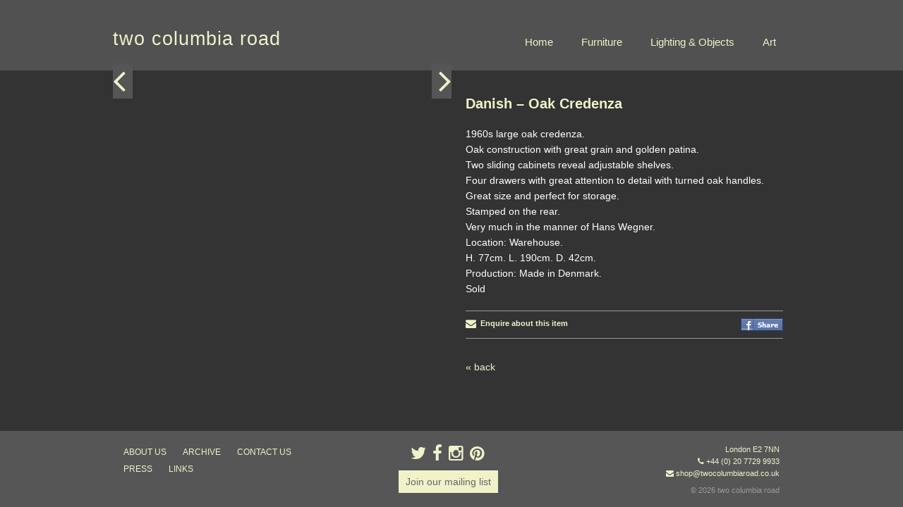

--- FILE ---
content_type: text/html; charset=UTF-8
request_url: https://www.twocolumbiaroad.co.uk/archive/danish-oak-credenza/
body_size: 8090
content:
<!DOCTYPE html>
<!--[if IE 6]>
<html id="ie6" lang="en-US">
<![endif]-->
<!--[if IE 7]>
<html id="ie7" lang="en-US">
<![endif]-->
<!--[if IE 8]>
<html id="ie8" lang="en-US">
<![endif]-->
<!--[if !(IE 6) | !(IE 7) | !(IE 8)  ]><!-->
<html lang="en-US" class="no-js">
<!--<![endif]-->
<head>
<meta charset="UTF-8" />
<meta name="viewport" content="width=device-width, initial-scale=1" />
<title>Danish - Oak Credenza - two columbia roadtwo columbia road</title>
<link rel="profile" href="http://gmpg.org/xfn/11" />

<link rel="shortcut icon" href="https://www.twocolumbiaroad.co.uk/wp-content/themes/tcr2014/favicon.ico" />

<link rel="pingback" href="https://www.twocolumbiaroad.co.uk/xmlrpc.php" />

<!--[if lt IE 9]>
<script src="https://www.twocolumbiaroad.co.uk/wp-content/themes/tcr2014/js/html5shiv.min.js" type="text/javascript"></script>
<![endif]-->

<script>
	document.documentElement.className = document.documentElement.className.replace("no-js","js");
</script>
<meta name='robots' content='index, follow, max-image-preview:large, max-snippet:-1, max-video-preview:-1' />
	<style>img:is([sizes="auto" i], [sizes^="auto," i]) { contain-intrinsic-size: 3000px 1500px }</style>
	
	<!-- This site is optimized with the Yoast SEO plugin v19.9 - https://yoast.com/wordpress/plugins/seo/ -->
	<link rel="canonical" href="https://www.twocolumbiaroad.co.uk/archive/danish-oak-credenza/" />
	<meta property="og:locale" content="en_US" />
	<meta property="og:type" content="article" />
	<meta property="og:title" content="Danish - Oak Credenza - two columbia road" />
	<meta property="og:description" content="1960s large oak credenza. Oak construction with great grain and golden patina. Two sliding cabinets reveal adjustable shelves. Four &hellip; Continue reading &rarr;" />
	<meta property="og:url" content="https://www.twocolumbiaroad.co.uk/archive/danish-oak-credenza/" />
	<meta property="og:site_name" content="two columbia road" />
	<meta property="article:modified_time" content="2021-08-09T13:56:12+00:00" />
	<meta property="og:image" content="https://www.twocolumbiaroad.co.uk/wp-content/uploads/2021/06/OAK5T.jpg" />
	<meta property="og:image:width" content="1000" />
	<meta property="og:image:height" content="1333" />
	<meta property="og:image:type" content="image/jpeg" />
	<script type="application/ld+json" class="yoast-schema-graph">{"@context":"https://schema.org","@graph":[{"@type":"WebPage","@id":"https://www.twocolumbiaroad.co.uk/archive/danish-oak-credenza/","url":"https://www.twocolumbiaroad.co.uk/archive/danish-oak-credenza/","name":"Danish - Oak Credenza - two columbia road","isPartOf":{"@id":"https://www.twocolumbiaroad.co.uk/#website"},"datePublished":"2021-06-12T19:42:39+00:00","dateModified":"2021-08-09T13:56:12+00:00","breadcrumb":{"@id":"https://www.twocolumbiaroad.co.uk/archive/danish-oak-credenza/#breadcrumb"},"inLanguage":"en-US","potentialAction":[{"@type":"ReadAction","target":["https://www.twocolumbiaroad.co.uk/archive/danish-oak-credenza/"]}]},{"@type":"BreadcrumbList","@id":"https://www.twocolumbiaroad.co.uk/archive/danish-oak-credenza/#breadcrumb","itemListElement":[{"@type":"ListItem","position":1,"name":"Home","item":"https://www.twocolumbiaroad.co.uk/"},{"@type":"ListItem","position":2,"name":"Danish &#8211; Oak Credenza"}]},{"@type":"WebSite","@id":"https://www.twocolumbiaroad.co.uk/#website","url":"https://www.twocolumbiaroad.co.uk/","name":"two columbia road","description":"2 Columbia Road London E2 7NN T/F +44 (0) 20 7729 9933","potentialAction":[{"@type":"SearchAction","target":{"@type":"EntryPoint","urlTemplate":"https://www.twocolumbiaroad.co.uk/?s={search_term_string}"},"query-input":"required name=search_term_string"}],"inLanguage":"en-US"}]}</script>
	<!-- / Yoast SEO plugin. -->


<link rel='dns-prefetch' href='//www.twocolumbiaroad.co.uk' />
<link rel='dns-prefetch' href='//netdna.bootstrapcdn.com' />
<link rel="alternate" type="application/rss+xml" title="two columbia road &raquo; Feed" href="https://www.twocolumbiaroad.co.uk/feed/" />
<link rel="alternate" type="application/rss+xml" title="two columbia road &raquo; Comments Feed" href="https://www.twocolumbiaroad.co.uk/comments/feed/" />
<script type="text/javascript">
/* <![CDATA[ */
window._wpemojiSettings = {"baseUrl":"https:\/\/s.w.org\/images\/core\/emoji\/15.0.3\/72x72\/","ext":".png","svgUrl":"https:\/\/s.w.org\/images\/core\/emoji\/15.0.3\/svg\/","svgExt":".svg","source":{"concatemoji":"https:\/\/www.twocolumbiaroad.co.uk\/wp-includes\/js\/wp-emoji-release.min.js?ver=6.7.4"}};
/*! This file is auto-generated */
!function(i,n){var o,s,e;function c(e){try{var t={supportTests:e,timestamp:(new Date).valueOf()};sessionStorage.setItem(o,JSON.stringify(t))}catch(e){}}function p(e,t,n){e.clearRect(0,0,e.canvas.width,e.canvas.height),e.fillText(t,0,0);var t=new Uint32Array(e.getImageData(0,0,e.canvas.width,e.canvas.height).data),r=(e.clearRect(0,0,e.canvas.width,e.canvas.height),e.fillText(n,0,0),new Uint32Array(e.getImageData(0,0,e.canvas.width,e.canvas.height).data));return t.every(function(e,t){return e===r[t]})}function u(e,t,n){switch(t){case"flag":return n(e,"\ud83c\udff3\ufe0f\u200d\u26a7\ufe0f","\ud83c\udff3\ufe0f\u200b\u26a7\ufe0f")?!1:!n(e,"\ud83c\uddfa\ud83c\uddf3","\ud83c\uddfa\u200b\ud83c\uddf3")&&!n(e,"\ud83c\udff4\udb40\udc67\udb40\udc62\udb40\udc65\udb40\udc6e\udb40\udc67\udb40\udc7f","\ud83c\udff4\u200b\udb40\udc67\u200b\udb40\udc62\u200b\udb40\udc65\u200b\udb40\udc6e\u200b\udb40\udc67\u200b\udb40\udc7f");case"emoji":return!n(e,"\ud83d\udc26\u200d\u2b1b","\ud83d\udc26\u200b\u2b1b")}return!1}function f(e,t,n){var r="undefined"!=typeof WorkerGlobalScope&&self instanceof WorkerGlobalScope?new OffscreenCanvas(300,150):i.createElement("canvas"),a=r.getContext("2d",{willReadFrequently:!0}),o=(a.textBaseline="top",a.font="600 32px Arial",{});return e.forEach(function(e){o[e]=t(a,e,n)}),o}function t(e){var t=i.createElement("script");t.src=e,t.defer=!0,i.head.appendChild(t)}"undefined"!=typeof Promise&&(o="wpEmojiSettingsSupports",s=["flag","emoji"],n.supports={everything:!0,everythingExceptFlag:!0},e=new Promise(function(e){i.addEventListener("DOMContentLoaded",e,{once:!0})}),new Promise(function(t){var n=function(){try{var e=JSON.parse(sessionStorage.getItem(o));if("object"==typeof e&&"number"==typeof e.timestamp&&(new Date).valueOf()<e.timestamp+604800&&"object"==typeof e.supportTests)return e.supportTests}catch(e){}return null}();if(!n){if("undefined"!=typeof Worker&&"undefined"!=typeof OffscreenCanvas&&"undefined"!=typeof URL&&URL.createObjectURL&&"undefined"!=typeof Blob)try{var e="postMessage("+f.toString()+"("+[JSON.stringify(s),u.toString(),p.toString()].join(",")+"));",r=new Blob([e],{type:"text/javascript"}),a=new Worker(URL.createObjectURL(r),{name:"wpTestEmojiSupports"});return void(a.onmessage=function(e){c(n=e.data),a.terminate(),t(n)})}catch(e){}c(n=f(s,u,p))}t(n)}).then(function(e){for(var t in e)n.supports[t]=e[t],n.supports.everything=n.supports.everything&&n.supports[t],"flag"!==t&&(n.supports.everythingExceptFlag=n.supports.everythingExceptFlag&&n.supports[t]);n.supports.everythingExceptFlag=n.supports.everythingExceptFlag&&!n.supports.flag,n.DOMReady=!1,n.readyCallback=function(){n.DOMReady=!0}}).then(function(){return e}).then(function(){var e;n.supports.everything||(n.readyCallback(),(e=n.source||{}).concatemoji?t(e.concatemoji):e.wpemoji&&e.twemoji&&(t(e.twemoji),t(e.wpemoji)))}))}((window,document),window._wpemojiSettings);
/* ]]> */
</script>
<style id='wp-emoji-styles-inline-css' type='text/css'>

	img.wp-smiley, img.emoji {
		display: inline !important;
		border: none !important;
		box-shadow: none !important;
		height: 1em !important;
		width: 1em !important;
		margin: 0 0.07em !important;
		vertical-align: -0.1em !important;
		background: none !important;
		padding: 0 !important;
	}
</style>
<link rel='stylesheet' id='wp-block-library-css' href='https://www.twocolumbiaroad.co.uk/wp-includes/css/dist/block-library/style.min.css?ver=6.7.4' type='text/css' media='all' />
<style id='classic-theme-styles-inline-css' type='text/css'>
/*! This file is auto-generated */
.wp-block-button__link{color:#fff;background-color:#32373c;border-radius:9999px;box-shadow:none;text-decoration:none;padding:calc(.667em + 2px) calc(1.333em + 2px);font-size:1.125em}.wp-block-file__button{background:#32373c;color:#fff;text-decoration:none}
</style>
<style id='global-styles-inline-css' type='text/css'>
:root{--wp--preset--aspect-ratio--square: 1;--wp--preset--aspect-ratio--4-3: 4/3;--wp--preset--aspect-ratio--3-4: 3/4;--wp--preset--aspect-ratio--3-2: 3/2;--wp--preset--aspect-ratio--2-3: 2/3;--wp--preset--aspect-ratio--16-9: 16/9;--wp--preset--aspect-ratio--9-16: 9/16;--wp--preset--color--black: #000000;--wp--preset--color--cyan-bluish-gray: #abb8c3;--wp--preset--color--white: #ffffff;--wp--preset--color--pale-pink: #f78da7;--wp--preset--color--vivid-red: #cf2e2e;--wp--preset--color--luminous-vivid-orange: #ff6900;--wp--preset--color--luminous-vivid-amber: #fcb900;--wp--preset--color--light-green-cyan: #7bdcb5;--wp--preset--color--vivid-green-cyan: #00d084;--wp--preset--color--pale-cyan-blue: #8ed1fc;--wp--preset--color--vivid-cyan-blue: #0693e3;--wp--preset--color--vivid-purple: #9b51e0;--wp--preset--gradient--vivid-cyan-blue-to-vivid-purple: linear-gradient(135deg,rgba(6,147,227,1) 0%,rgb(155,81,224) 100%);--wp--preset--gradient--light-green-cyan-to-vivid-green-cyan: linear-gradient(135deg,rgb(122,220,180) 0%,rgb(0,208,130) 100%);--wp--preset--gradient--luminous-vivid-amber-to-luminous-vivid-orange: linear-gradient(135deg,rgba(252,185,0,1) 0%,rgba(255,105,0,1) 100%);--wp--preset--gradient--luminous-vivid-orange-to-vivid-red: linear-gradient(135deg,rgba(255,105,0,1) 0%,rgb(207,46,46) 100%);--wp--preset--gradient--very-light-gray-to-cyan-bluish-gray: linear-gradient(135deg,rgb(238,238,238) 0%,rgb(169,184,195) 100%);--wp--preset--gradient--cool-to-warm-spectrum: linear-gradient(135deg,rgb(74,234,220) 0%,rgb(151,120,209) 20%,rgb(207,42,186) 40%,rgb(238,44,130) 60%,rgb(251,105,98) 80%,rgb(254,248,76) 100%);--wp--preset--gradient--blush-light-purple: linear-gradient(135deg,rgb(255,206,236) 0%,rgb(152,150,240) 100%);--wp--preset--gradient--blush-bordeaux: linear-gradient(135deg,rgb(254,205,165) 0%,rgb(254,45,45) 50%,rgb(107,0,62) 100%);--wp--preset--gradient--luminous-dusk: linear-gradient(135deg,rgb(255,203,112) 0%,rgb(199,81,192) 50%,rgb(65,88,208) 100%);--wp--preset--gradient--pale-ocean: linear-gradient(135deg,rgb(255,245,203) 0%,rgb(182,227,212) 50%,rgb(51,167,181) 100%);--wp--preset--gradient--electric-grass: linear-gradient(135deg,rgb(202,248,128) 0%,rgb(113,206,126) 100%);--wp--preset--gradient--midnight: linear-gradient(135deg,rgb(2,3,129) 0%,rgb(40,116,252) 100%);--wp--preset--font-size--small: 13px;--wp--preset--font-size--medium: 20px;--wp--preset--font-size--large: 36px;--wp--preset--font-size--x-large: 42px;--wp--preset--spacing--20: 0.44rem;--wp--preset--spacing--30: 0.67rem;--wp--preset--spacing--40: 1rem;--wp--preset--spacing--50: 1.5rem;--wp--preset--spacing--60: 2.25rem;--wp--preset--spacing--70: 3.38rem;--wp--preset--spacing--80: 5.06rem;--wp--preset--shadow--natural: 6px 6px 9px rgba(0, 0, 0, 0.2);--wp--preset--shadow--deep: 12px 12px 50px rgba(0, 0, 0, 0.4);--wp--preset--shadow--sharp: 6px 6px 0px rgba(0, 0, 0, 0.2);--wp--preset--shadow--outlined: 6px 6px 0px -3px rgba(255, 255, 255, 1), 6px 6px rgba(0, 0, 0, 1);--wp--preset--shadow--crisp: 6px 6px 0px rgba(0, 0, 0, 1);}:where(.is-layout-flex){gap: 0.5em;}:where(.is-layout-grid){gap: 0.5em;}body .is-layout-flex{display: flex;}.is-layout-flex{flex-wrap: wrap;align-items: center;}.is-layout-flex > :is(*, div){margin: 0;}body .is-layout-grid{display: grid;}.is-layout-grid > :is(*, div){margin: 0;}:where(.wp-block-columns.is-layout-flex){gap: 2em;}:where(.wp-block-columns.is-layout-grid){gap: 2em;}:where(.wp-block-post-template.is-layout-flex){gap: 1.25em;}:where(.wp-block-post-template.is-layout-grid){gap: 1.25em;}.has-black-color{color: var(--wp--preset--color--black) !important;}.has-cyan-bluish-gray-color{color: var(--wp--preset--color--cyan-bluish-gray) !important;}.has-white-color{color: var(--wp--preset--color--white) !important;}.has-pale-pink-color{color: var(--wp--preset--color--pale-pink) !important;}.has-vivid-red-color{color: var(--wp--preset--color--vivid-red) !important;}.has-luminous-vivid-orange-color{color: var(--wp--preset--color--luminous-vivid-orange) !important;}.has-luminous-vivid-amber-color{color: var(--wp--preset--color--luminous-vivid-amber) !important;}.has-light-green-cyan-color{color: var(--wp--preset--color--light-green-cyan) !important;}.has-vivid-green-cyan-color{color: var(--wp--preset--color--vivid-green-cyan) !important;}.has-pale-cyan-blue-color{color: var(--wp--preset--color--pale-cyan-blue) !important;}.has-vivid-cyan-blue-color{color: var(--wp--preset--color--vivid-cyan-blue) !important;}.has-vivid-purple-color{color: var(--wp--preset--color--vivid-purple) !important;}.has-black-background-color{background-color: var(--wp--preset--color--black) !important;}.has-cyan-bluish-gray-background-color{background-color: var(--wp--preset--color--cyan-bluish-gray) !important;}.has-white-background-color{background-color: var(--wp--preset--color--white) !important;}.has-pale-pink-background-color{background-color: var(--wp--preset--color--pale-pink) !important;}.has-vivid-red-background-color{background-color: var(--wp--preset--color--vivid-red) !important;}.has-luminous-vivid-orange-background-color{background-color: var(--wp--preset--color--luminous-vivid-orange) !important;}.has-luminous-vivid-amber-background-color{background-color: var(--wp--preset--color--luminous-vivid-amber) !important;}.has-light-green-cyan-background-color{background-color: var(--wp--preset--color--light-green-cyan) !important;}.has-vivid-green-cyan-background-color{background-color: var(--wp--preset--color--vivid-green-cyan) !important;}.has-pale-cyan-blue-background-color{background-color: var(--wp--preset--color--pale-cyan-blue) !important;}.has-vivid-cyan-blue-background-color{background-color: var(--wp--preset--color--vivid-cyan-blue) !important;}.has-vivid-purple-background-color{background-color: var(--wp--preset--color--vivid-purple) !important;}.has-black-border-color{border-color: var(--wp--preset--color--black) !important;}.has-cyan-bluish-gray-border-color{border-color: var(--wp--preset--color--cyan-bluish-gray) !important;}.has-white-border-color{border-color: var(--wp--preset--color--white) !important;}.has-pale-pink-border-color{border-color: var(--wp--preset--color--pale-pink) !important;}.has-vivid-red-border-color{border-color: var(--wp--preset--color--vivid-red) !important;}.has-luminous-vivid-orange-border-color{border-color: var(--wp--preset--color--luminous-vivid-orange) !important;}.has-luminous-vivid-amber-border-color{border-color: var(--wp--preset--color--luminous-vivid-amber) !important;}.has-light-green-cyan-border-color{border-color: var(--wp--preset--color--light-green-cyan) !important;}.has-vivid-green-cyan-border-color{border-color: var(--wp--preset--color--vivid-green-cyan) !important;}.has-pale-cyan-blue-border-color{border-color: var(--wp--preset--color--pale-cyan-blue) !important;}.has-vivid-cyan-blue-border-color{border-color: var(--wp--preset--color--vivid-cyan-blue) !important;}.has-vivid-purple-border-color{border-color: var(--wp--preset--color--vivid-purple) !important;}.has-vivid-cyan-blue-to-vivid-purple-gradient-background{background: var(--wp--preset--gradient--vivid-cyan-blue-to-vivid-purple) !important;}.has-light-green-cyan-to-vivid-green-cyan-gradient-background{background: var(--wp--preset--gradient--light-green-cyan-to-vivid-green-cyan) !important;}.has-luminous-vivid-amber-to-luminous-vivid-orange-gradient-background{background: var(--wp--preset--gradient--luminous-vivid-amber-to-luminous-vivid-orange) !important;}.has-luminous-vivid-orange-to-vivid-red-gradient-background{background: var(--wp--preset--gradient--luminous-vivid-orange-to-vivid-red) !important;}.has-very-light-gray-to-cyan-bluish-gray-gradient-background{background: var(--wp--preset--gradient--very-light-gray-to-cyan-bluish-gray) !important;}.has-cool-to-warm-spectrum-gradient-background{background: var(--wp--preset--gradient--cool-to-warm-spectrum) !important;}.has-blush-light-purple-gradient-background{background: var(--wp--preset--gradient--blush-light-purple) !important;}.has-blush-bordeaux-gradient-background{background: var(--wp--preset--gradient--blush-bordeaux) !important;}.has-luminous-dusk-gradient-background{background: var(--wp--preset--gradient--luminous-dusk) !important;}.has-pale-ocean-gradient-background{background: var(--wp--preset--gradient--pale-ocean) !important;}.has-electric-grass-gradient-background{background: var(--wp--preset--gradient--electric-grass) !important;}.has-midnight-gradient-background{background: var(--wp--preset--gradient--midnight) !important;}.has-small-font-size{font-size: var(--wp--preset--font-size--small) !important;}.has-medium-font-size{font-size: var(--wp--preset--font-size--medium) !important;}.has-large-font-size{font-size: var(--wp--preset--font-size--large) !important;}.has-x-large-font-size{font-size: var(--wp--preset--font-size--x-large) !important;}
:where(.wp-block-post-template.is-layout-flex){gap: 1.25em;}:where(.wp-block-post-template.is-layout-grid){gap: 1.25em;}
:where(.wp-block-columns.is-layout-flex){gap: 2em;}:where(.wp-block-columns.is-layout-grid){gap: 2em;}
:root :where(.wp-block-pullquote){font-size: 1.5em;line-height: 1.6;}
</style>
<link rel='stylesheet' id='wpt-twitter-feed-css' href='https://www.twocolumbiaroad.co.uk/wp-content/plugins/wp-to-twitter/css/twitter-feed.css?ver=6.7.4' type='text/css' media='all' />
<link rel='stylesheet' id='style-css' href='https://www.twocolumbiaroad.co.uk/wp-content/themes/tcr2014/style.css?ver=68576633347' type='text/css' media='all' />
<link rel='stylesheet' id='fancybox-style-css' href='https://www.twocolumbiaroad.co.uk/wp-content/themes/tcr2014/fancybox/jquery.fancybox.min.css?ver=2019-08-07' type='text/css' media='all' />
<link rel='stylesheet' id='fontawesome-css' href='//netdna.bootstrapcdn.com/font-awesome/4.1.0/css/font-awesome.min.css?ver=2014-01-01' type='text/css' media='all' />
<script type="text/javascript" src="https://www.twocolumbiaroad.co.uk/wp-includes/js/jquery/jquery.min.js?ver=3.7.1" id="jquery-core-js"></script>
<script type="text/javascript" src="https://www.twocolumbiaroad.co.uk/wp-includes/js/jquery/jquery-migrate.min.js?ver=3.4.1" id="jquery-migrate-js"></script>
<link rel="https://api.w.org/" href="https://www.twocolumbiaroad.co.uk/wp-json/" /><link rel="EditURI" type="application/rsd+xml" title="RSD" href="https://www.twocolumbiaroad.co.uk/xmlrpc.php?rsd" />
<meta name="generator" content="WordPress 6.7.4" />
<link rel='shortlink' href='https://www.twocolumbiaroad.co.uk/?p=26661' />
<link rel="alternate" title="oEmbed (JSON)" type="application/json+oembed" href="https://www.twocolumbiaroad.co.uk/wp-json/oembed/1.0/embed?url=https%3A%2F%2Fwww.twocolumbiaroad.co.uk%2Farchive%2Fdanish-oak-credenza%2F" />
<link rel="alternate" title="oEmbed (XML)" type="text/xml+oembed" href="https://www.twocolumbiaroad.co.uk/wp-json/oembed/1.0/embed?url=https%3A%2F%2Fwww.twocolumbiaroad.co.uk%2Farchive%2Fdanish-oak-credenza%2F&#038;format=xml" />

		<!-- GA Google Analytics @ https://m0n.co/ga -->
		<script>
			(function(i,s,o,g,r,a,m){i['GoogleAnalyticsObject']=r;i[r]=i[r]||function(){
			(i[r].q=i[r].q||[]).push(arguments)},i[r].l=1*new Date();a=s.createElement(o),
			m=s.getElementsByTagName(o)[0];a.async=1;a.src=g;m.parentNode.insertBefore(a,m)
			})(window,document,'script','https://www.google-analytics.com/analytics.js','ga');
			ga('create', 'UA-143280906-1', 'auto');
			ga('send', 'pageview');
		</script>

		<style>
		/* Link color */
		a,
		#site-title a:focus,
		#site-title a:hover,
		#site-title a:active,
		.entry-title a:hover,
		.entry-title a:focus,
		.entry-title a:active,
		.widget_twentyeleven_ephemera .comments-link a:hover,
		section.recent-posts .other-recent-posts a[rel="bookmark"]:hover,
		section.recent-posts .other-recent-posts .comments-link a:hover,
		.format-image footer.entry-meta a:hover,
		#site-generator a:hover {
			color: #f0f2ca;
		}
		section.recent-posts .other-recent-posts .comments-link a:hover {
			border-color: #f0f2ca;
		}
		article.feature-image.small .entry-summary p a:hover,
		.entry-header .comments-link a:hover,
		.entry-header .comments-link a:focus,
		.entry-header .comments-link a:active,
		.feature-slider a.active {
			background-color: #f0f2ca;
		}
	</style>

</head>

<body class="archive-template-default single single-archive postid-26661 single-author singular two-column right-sidebar">
	<div id="page" class="hfeed">
		<div id="branding" role="banner">
			<hgroup class="clearfix">
				<h1 id="site-title"><a href="https://www.twocolumbiaroad.co.uk/" title="two columbia road" rel="home">two columbia road</a></h1>
								<div class="menu-button">MENU</div>
				<ul id="menu-header-nav" class="menu clearfix"><li id="menu-item-6583" class="menu-item menu-item-type-post_type menu-item-object-page menu-item-home menu-item-6583"><a href="https://www.twocolumbiaroad.co.uk/">Home</a></li>
<li id="menu-item-6596" class="menu-item menu-item-type-post_type menu-item-object-page menu-item-6596"><a href="https://www.twocolumbiaroad.co.uk/furniture/">Furniture</a></li>
<li id="menu-item-6584" class="menu-item menu-item-type-post_type menu-item-object-page menu-item-6584"><a href="https://www.twocolumbiaroad.co.uk/lighting-objects/">Lighting &#038; Objects</a></li>
<li id="menu-item-6582" class="menu-item menu-item-type-post_type menu-item-object-page menu-item-6582"><a href="https://www.twocolumbiaroad.co.uk/art/">Art</a></li>
</ul>			</hgroup>
	            
	    
	<!-- <div id="secondary">
		<div class="menu-sub-menu-container"><ul id="menu-sub-menu" class="menu"><li id="menu-item-128" class="menu-item menu-item-type-post_type menu-item-object-page menu-item-128"><a href="https://www.twocolumbiaroad.co.uk/about-us/">about us</a></li>
<li id="menu-item-129" class="menu-item menu-item-type-post_type menu-item-object-page menu-item-129"><a href="https://www.twocolumbiaroad.co.uk/press/">press</a></li>
<li id="menu-item-127" class="menu-item menu-item-type-post_type menu-item-object-page menu-item-127"><a href="https://www.twocolumbiaroad.co.uk/contact-us/">contact us</a></li>
<li id="menu-item-126" class="menu-item menu-item-type-post_type menu-item-object-page menu-item-126"><a href="https://www.twocolumbiaroad.co.uk/links/">links &#8211; friends</a></li>
</ul></div>
	</div> -->

	  
	    </div><!-- #branding -->


		<div id="main" class="clearfix">
	<div id="primary">
		<div id="content" role="main">

			
				<div id="item_container">

		            <div id="item_slideshow">
		            	<div class="slides">
			            							</div>

						<div id="next-slide" class="fa fa-angle-right"></div>
						<div id="prev-slide" class="fa fa-angle-left"></div> 		
		            </div>

		            <div id="item_text">
						
<article id="post-26661" class="post-26661 archive type-archive status-publish hentry">
	<header class="entry-header">
		<h1 class="entry-title">Danish &#8211; Oak Credenza</h1>

				<div class="entry-meta">
					</div><!-- .entry-meta -->
			</header><!-- .entry-header -->

	<div class="entry-content">
		<p>1960s large oak credenza.<br />
Oak construction with great grain and golden patina.<br />
Two sliding cabinets reveal adjustable shelves.<br />
Four drawers with great attention to detail with turned oak handles.<br />
Great size and perfect for storage.<br />
Stamped on the rear.<br />
Very much in the manner of Hans Wegner.<br />
Location: Warehouse.<br />
H. 77cm. L. 190cm. D. 42cm.<br />
Production: Made in Denmark.<br />
Sold</p>
			</div><!-- .entry-content -->
    
    <div id="link_btns" class="clearfix">
	<div id="enquire_link">
		<a href="mailto:shop@twocolumbiaroad.co.uk?subject=Two Columbia Road website enquiry: Danish &#8211; Oak Credenza&Body=Danish &#8211; Oak Credenza%0A%0Ahttps://www.twocolumbiaroad.co.uk/archive/danish-oak-credenza/">
			<i class="fa fa-envelope fa-lg"></i>&nbsp; Enquire about this item
		</a>
	</div>
	<div id="share_link">
		<a href="http://www.facebook.com/sharer.php?u=https://www.twocolumbiaroad.co.uk/archive/danish-oak-credenza/&t=Danish &#8211; Oak Credenza" target="blank">
			<img src="https://www.twocolumbiaroad.co.uk/wp-content/themes/tcr2014/images/facebook_share_icon.gif" alt="Share on Facebook" />
		</a>
	</div>
</div>
	<footer class="entry-meta">
		        
		
			</footer><!-- .entry-meta -->
</article><!-- #post-26661 -->
	            		<nav id="nav-single">
	                    	<h3 class="assistive-text">Post navigation</h3>
	                        <a href="../">&laquo; back</a>
							<!-- <span class="nav-previous"><a href="https://www.twocolumbiaroad.co.uk/archive/swedish-modular-cabinet/" rel="prev"><span class="meta-nav">&larr;</span> Previous</a></span>
							<span class="nav-next"><a href="https://www.twocolumbiaroad.co.uk/archive/danish-rosewood-coffee-table-with-drawers/" rel="next">Next <span class="meta-nav">&rarr;</span></a></span> -->
						</nav><!-- #nav-single -->
		            </div>
		            
	            </div>

				
			
		</div><!-- #content -->
	</div><!-- #primary -->


	</div><!-- #main -->

	<div id="colophon" role="contentinfo">

		<div id="footer_inner" class="clearfix">

			<div class="footer-column-1">
				<ul id="menu-footer-nav" class="menu clearfix"><li id="menu-item-6587" class="menu-item menu-item-type-post_type menu-item-object-page menu-item-6587"><a href="https://www.twocolumbiaroad.co.uk/about-us/">about us</a></li>
<li id="menu-item-6586" class="menu-item menu-item-type-post_type menu-item-object-page menu-item-6586"><a href="https://www.twocolumbiaroad.co.uk/archive/">ARCHIVE</a></li>
<li id="menu-item-6589" class="menu-item menu-item-type-post_type menu-item-object-page menu-item-6589"><a href="https://www.twocolumbiaroad.co.uk/contact-us/">contact us</a></li>
<li id="menu-item-6588" class="menu-item menu-item-type-post_type menu-item-object-page menu-item-6588"><a href="https://www.twocolumbiaroad.co.uk/press/">press</a></li>
<li id="menu-item-6590" class="menu-item menu-item-type-post_type menu-item-object-page menu-item-6590"><a href="https://www.twocolumbiaroad.co.uk/links/">links</a></li>
</ul>			</div>

			<div class="footer-column-2">
	            <div id="social-icons">
	            	<a href="https://twitter.com/twocolumbiaroad" target="_blank"><i class="fa fa-twitter"></i></a>
	            	<a href="https://www.facebook.com/twocolumbiaroad" target="_blank"><i class="fa fa-facebook"></i></a>
	            	<a href="https://www.instagram.com/twocolumbiaroad/" target="_blank"><i class="fa fa-instagram"></i></a>
	            	<a href="https://www.pinterest.co.uk/twocolumbiaroad/" target="_blank"><i class="fa fa-pinterest"></i></a>
	            </div>
	            
<div id="supplementary" class="one">
		<div id="first" class="widget-area" role="complementary">
		<aside id="text-3" class="widget widget_text">			<div class="textwidget"><div><a class="btn-primary" href="http://www.twocolumbiaroad.co.uk/subscribe/">Join our mailing list</a></div>
</div>
		</aside>	</div><!-- #first .widget-area -->
	
	
	</div><!-- #supplementary -->        	</div>
            
			<div class="footer-column-3">
	            <div id="contact-details">
	            	London E2 7NN<br>
	            	<i class="fa fa-phone"></i> +44&nbsp;(0)&nbsp;20&nbsp;7729&nbsp;9933<br>
	            	<i class="fa fa-envelope"></i> <a href="mailto:shop@twocolumbiaroad.co.uk">shop@twocolumbiaroad.co.uk</a> 
	           		<div id="copyright">© 2026 two columbia road</div>
	            </div>
			</div>

        </div>
	</div><!-- #colophon -->
</div><!-- #page -->

<script type="text/javascript" src="https://www.twocolumbiaroad.co.uk/wp-content/themes/tcr2014/js/jquery.cycle2.min.js?ver=2023-04-26" id="jquery-cycle-js"></script>
<script type="text/javascript" src="https://www.twocolumbiaroad.co.uk/wp-content/themes/tcr2014/fancybox/jquery.fancybox.min.js?ver=2018-08-07" id="jquery-fancybox-js"></script>
<script type="text/javascript" src="https://www.twocolumbiaroad.co.uk/wp-content/themes/tcr2014/js/functions.js?ver=68576633347" id="functions-js"></script>

</body>
</html>

--- FILE ---
content_type: application/x-javascript
request_url: https://www.twocolumbiaroad.co.uk/wp-content/themes/tcr2014/js/functions.js?ver=68576633347
body_size: 655
content:
jQuery(document).ready(function($) {

	$('.menu-button').click(function() {
		$('#menu-header-nav').slideToggle('slow');
	});

	jQuery(window).on('resize', function(){
		if ($(window).width() > 600) {
			$('#menu-header-nav').show();
		}
	});

    if( $('#bg').length ) {
		$('#bg .slide:first').fadeIn('slow', function() {
			$('#bg').cycle({
				timeout	: 15000, 
				next: '.slide img, #next-slide', 
				prev: '#prev-slide',
				slides: '.slide',
				pager:  '#slide-pager',
				pagerTemplate: "<a href=#>&bull;</a>" 
			});
		});
	}

	$('#item_slideshow .slides').cycle({
		timeout	: 6000,
		speed: 500,
		// delay: 5000,
		slides : 'img',
		height: 600,
		next: '.slides, #next-slide', 
		prev: '#prev-slide'
	});
	if( $('#item_slideshow .slides img').length > 1 ) {
		$('#next-slide, #prev-slide').fadeIn();
	}
			
	$(".overlay").fancybox();
	
	if( $('.gallery').length ) {
		$('.gallery').cycle({timeout:  4000 });
	}
	
	$('#wpml-newsletters-2email').attr('placeholder','Email Address');

});

// jQuery(window).on('resize', function($){
// 	if( $('.news-slideshow-desktop').length && $('.new-at-two-content-desktop').css('display') == 'block') {
// 		$('.news-slideshow-desktop').fadeIn('slow', function() {
// 			$('.news-slideshow-desktop').cycle({
// 				fx: 'fade',
// 				timeout	: 10000,
// 				slides : '.news-slide',
// 				prev	: '.prev-news', 
// 				next	: '.next-news' 
// 			});	

// 		});
// 	}

// 	if( $('.news-slideshow-mobile').length && $('.new-at-two-content-mobile').css('display') == 'block') {
// 		$('.news-slideshow-mobile').fadeIn('slow', function() {
// 			$('.news-slideshow-mobile').cycle({
// 				fx: 'fade',
// 				timeout	: 10000,
// 				slides : '.news-slide',
// 				prev	: '.prev-news', 
// 				next	: '.next-news' 
// 			});	

// 		});
// 	}
// });

// jQuery(document).ajaxComplete(function($){

// 	$(".overlay").fancybox();

// 	$('#item_slideshow .slides').cycle({
// 		timeout	: 6000, 
// 		// delay: 5000
// 		slides : 'img',
// 		height: 600,
// 		next: '.cycle-slide, #next-slide',
// 		prev: '#prev-slide'
// 	});
// 	if( $('#item_slideshow .slides img').length > 1 ) {
// 		$('#next-slide, #prev-slide').fadeIn();
// 	}

// });
